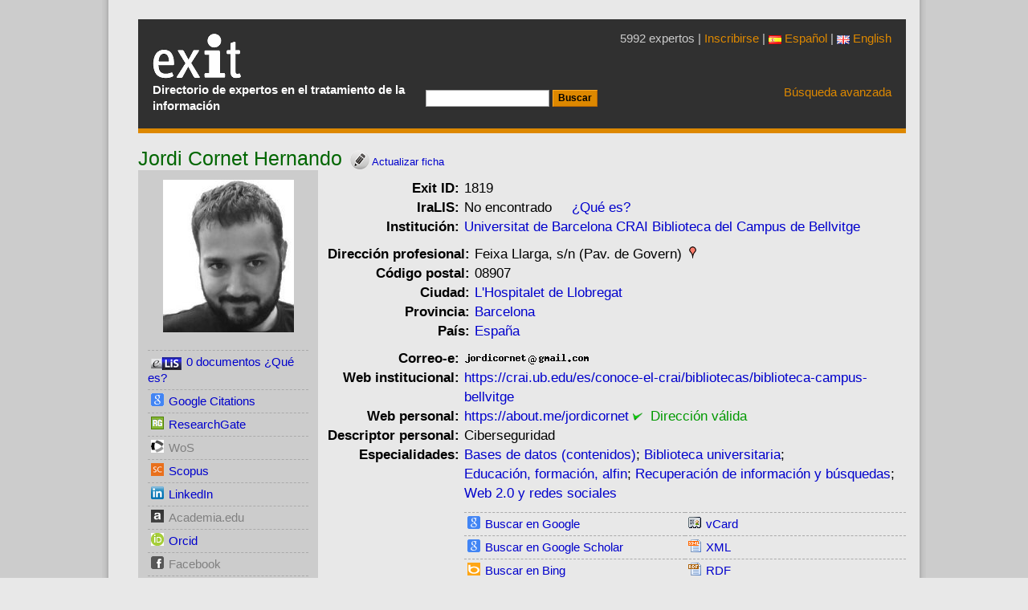

--- FILE ---
content_type: text/html; charset=UTF-8
request_url: https://www.directorioexit.info/ficha1819
body_size: 5346
content:
<!DOCTYPE html>
<html xmlns="http://www.w3.org/1999/xhtml" lang="es">
<head>
<meta charset="utf-8">
<meta name="viewport" content="width=device-width, initial-scale=1, shrink-to-fit=no">
<meta http-equiv="x-ua-compatible" content="ie=edge">
<link rel="stylesheet" href="https://www.directorioexit.info/jscss/bootstrap3/css/tether.css" type="text/css" />
<link rel="stylesheet" href="https://www.directorioexit.info/jscss/bootstrap3/css/bootstrap.min.css">
<link rel="stylesheet" href="https://www.directorioexit.info/jscss/formvalidation/css/formValidation.min.css" type="text/css" />
<link rel="stylesheet" href="https://www.directorioexit.info/jscss/directorios.css" type="text/css" />
<link rel="stylesheet" href="https://www.directorioexit.info/exit/jscss/directorio_exit.css" type="text/css" /><link rel="shortcut icon" href="/favicon.ico" type="image/x-icon" />
<base href="https://www.directorioexit.info/" />
<title> Jordi Cornet Hernando - Directorio EXIT</title>
<meta name="dc.title" content=" Jordi Cornet Hernando - Directorio EXIT" />
<meta name="citation_title" content=" Jordi Cornet Hernando - Directorio EXIT" />


<script type="text/javascript">
function base64_encode (data) {
  // http://kevin.vanzonneveld.net
  // +   original by: Tyler Akins (http://rumkin.com)
  // +   improved by: Bayron Guevara
  // +   improved by: Thunder.m
  // +   improved by: Kevin van Zonneveld (http://kevin.vanzonneveld.net)
  // +   bugfixed by: Pellentesque Malesuada
  // +   improved by: Kevin van Zonneveld (http://kevin.vanzonneveld.net)
  // +   improved by: Rafał Kukawski (http://kukawski.pl)
  // *     example 1: base64_encode('Kevin van Zonneveld');
  // *     returns 1: 'S2V2aW4gdmFuIFpvbm5ldmVsZA=='
  // mozilla has this native
  // - but breaks in 2.0.0.12!
  //if (typeof this.window['btoa'] == 'function') {
  //    return btoa(data);
  //}
  var b64 = "ABCDEFGHIJKLMNOPQRSTUVWXYZabcdefghijklmnopqrstuvwxyz0123456789+/=";
  var o1, o2, o3, h1, h2, h3, h4, bits, i = 0,
    ac = 0,
    enc = "",
    tmp_arr = [];

  if (!data) {return data;}

  do { // pack three octets into four hexets
    o1 = data.charCodeAt(i++);
    o2 = data.charCodeAt(i++);
    o3 = data.charCodeAt(i++);
    bits = o1 << 16 | o2 << 8 | o3;
    h1 = bits >> 18 & 0x3f;
    h2 = bits >> 12 & 0x3f;
    h3 = bits >> 6 & 0x3f;
    h4 = bits & 0x3f;
    tmp_arr[ac++] = b64.charAt(h1) + b64.charAt(h2) + b64.charAt(h3) + b64.charAt(h4);
  } while (i < data.length);
  enc = tmp_arr.join('');
  var r = data.length % 3;
  return (r ? enc.slice(0, r - 3) : enc) + '==='.slice(r || 3);
}
</script>
<script type="text/javascript">function externo(URL) {v_consul=window.open(URL,"consulta","resizable=1;menubar=yes,scrollbars=yes,status=yes,toolbar=yes,directories=0,location=0,width=700,height=400" );v_consul.focus();}</script>
<script type="text/javascript">function indices(form) {document.location = "indices/"+form.campo[form.campo.selectedIndex].value;};</script>
<script type="text/javascript" src="https://www.directorioexit.info/exit/jscss/ficha.js"></script>
</head>
<body style="margin: 0px auto">
<script src="https://www.directorioexit.info/jscss/jquery-2.2.1.min.js"></script>
<script type="text/javascript" src="https://www.directorioexit.info/jscss/bootstrap3/js/tether.js"></script>
<script src="https://www.directorioexit.info/jscss/bootstrap3/js/bootstrap.min.js"></script>
<script type="text/javascript" src="https://www.directorioexit.info/jscss/formvalidation/js/formValidation.min.js"></script>
<script type="text/javascript" src="https://www.directorioexit.info/jscss/formvalidation/js/framework/bootstrap.min.js"></script>
<div class="container" id="contenedor">
<div class="cap">
<table class="cap">
<tr><td class="cap">
<div id="logotipo"><a href="https://www.directorioexit.info/"></a><h1>Directorio Exit</h1></div>
<p class="subtitol">Directorio de expertos en el tratamiento de la información</p></td>
<td class="capcerca"><form action="lista" method="post"><input type="hidden" name="campo" value="APELLIDOS" /><input type="hidden" name="directorio" value="exit" /><input type="text" name="texto" value="" /> <input type="submit" value="Buscar" class="boto" /></form></td><td class="capavan"><p class="expertos">5992 expertos | <a href="/nueva">Inscribirse</a>
 | <a href="https://www.directorioexit.info/idioma/es"><img src="imagenes/es.png" />&nbsp;Español</a> | <a href="https://www.directorioexit.info/idioma/en"><img src="imagenes/en.png" />&nbsp;English</a>
</p><a href="">Búsqueda avanzada</a>
</td></tr></table>
</div>
<div id="pagina" class="cf"><div id="gt_ficha"><div itemscope itemtype="http://schema.org/Person">
<h2 style="display:inline"><span itemprop="name"> Jordi Cornet Hernando</span></h2><a href="ficha1819/modificar"><img src="exit/imagenes/modificar.png" alt="Modificar" style="width:24px;height:24px;vertical-align:top;margin:3px 0 0 10px" /><span style="font-size:10pt"> Actualizar ficha</span></a></h2>

<table style="width:100%">
<tr><td class="lateral"><div style="width:200px;height:200px;text-align:center;margin-bottom:12px"><img src="https://www.directorioexit.info/exit/fotos/1819.jpg" alt=" Jordi Cornet Hernando" class="foto" /></div>

<div id="lateral" style="border:0px #000 solid">
<ul>
<li id="elis"> </li>
<li><img src="exit/imagenes/google.png" alt="Google Citations" class="icono" /><a href="http://scholar.google.com/citations?user=41SviZAAAAAJ" target="_blank">Google Citations</a></li>

<li><img src="exit/imagenes/researchgate.png" alt="ResearchGate" class="icono" /><a href="https://www.researchgate.net/profile/Jordi_Cornet_Hernando" target="_blank">ResearchGate</a></li>

<li><img src="exit/imagenes/wos.png" alt="Web of Science" class="icono" style="-webkit-filter:grayscale(100%);filter:grayscale(100%);" /><a id="unknow" style="color:gray">WoS</a></li>

<li><img src="exit/imagenes/scopus.png" alt="Scopus" class="icono" /><a href="https://www.scopus.com/results/authorNamesList.uri?orcidId=0000-0002-2297-6405" target="_blank">Scopus</a></li>
<li><img src="exit/imagenes/in.png" alt="LinkedIn" class="icono" /><a href="https://www.linkedin.com/in//jordicornet" target="_blank">LinkedIn</a></li>

<li><img src="exit/imagenes/academia.png" alt="Academia.edu" class="icono" style="-webkit-filter:grayscale(100%);filter:grayscale(100%);" /><a id="unknow" style="color:gray">Academia.edu</a></li>

<li><img src="exit/imagenes/orcid.png" alt="Orcid" class="icono" /><a href="https://orcid.org/0000-0002-2297-6405" target="_blank">Orcid</a></li>

<li><img src="exit/imagenes/fb.png" alt="Facebook" class="icono" style="-webkit-filter:grayscale(100%);filter:grayscale(100%);" /><a id="unknow" style="color:gray">Facebook</a></li>

<li><img src="exit/imagenes/tw.png" alt="Twitter" class="icono" /><a href="https://www.twitter.com/jordicornet">Twitter</a></li>

<li><img src="exit/imagenes/bluesky.png" alt="Bluesky" class="icono" style="-webkit-filter:grayscale(100%);filter:grayscale(100%);" /><a id="unknow" style="color:gray">Bluesky</a></li>

</ul>
</div>

</td><td class="ficha">
<table class="ficha">
<tr><th>Exit ID:</th><td>1819</td></tr>
<tr><th>IraLIS:</th><td><div id="iralis"></div></td></tr>
<tr><th>Institución:</th><td><span class="org" itemprop="affiliation"><a href="lista/institucion/--VW5pdmVyc2l0YXQgZGUgQmFyY2Vsb25h">Universitat de Barcelona</a> <a href="lista/institucion/--VW5pdmVyc2l0YXQgZGUgQmFyY2Vsb25hLiBDUkFJIEJpYmxpb3RlY2EgZGVsIENhbXB1cyBkZSBCZWxsdml0Z2U,"> CRAI Biblioteca del Campus de Bellvitge</a> </span></td></tr><tr><td colspan="2"><div itemprop="address" itemscope itemtype="http://schema.org/PostalAddress"><table class="ficha" style="width:90%">
<tr><th>Dirección&nbsp;profesional:</th><td><span itemprop="streetAddress">Feixa Llarga, s/n (Pav. de Govern)</span><a href="javascript:externo('https://maps.google.es/?t=m&amp;q=Feixa Llarga, s/n (Pav. de Govern), L'Hospitalet de Llobregat, ES')"><img src="exit/imagenes/ubicacion.gif" class="ubicacion" alt="Ubicaciï¿½n en Google Maps" /></a></td></tr><tr><th>Código&nbsp;postal:</th><td><span itemprop="postalCode">08907</span></td></tr><tr><th>Ciudad:</th><td><span id="CIUDAD" class="adr locality" itemprop="addressLocality"><a href="lista/CIUDAD/--TCdIb3NwaXRhbGV0IGRlIExsb2JyZWdhdA,,">L'Hospitalet de Llobregat</a> </span></td></tr><tr><th>Provincia:</th><td><span id="PROVINCIA" itemprop="addressRegion"><a href="lista/PROVINCIA/--QmFyY2Vsb25h">Barcelona</a> </span></td></tr><tr><th>País:</th><td><span itemprop="addressCountry"><a href="lista/PAIS/ES">España</a></span></td></tr></table></div></td></tr>
<tr><th>Correo-e:</th><td><span itemprop="email"><img class="mailtoimg" alt="nombre_correo" style="border:0px;" src="nmgn.php?tp=I0dUYW05eVpHbGpiM0p1WlhRPQ==" /><img style="border:0px;" src="https://www.directorioexit.info//exit/imagenes/arrobita.png" alt="arrobita" width="12" height="13" /><img class="mailtoimg" alt="dominio_correo" style="border:0px;" src="nmgn.php?tp=I0dUWjIxaGFXd3VZMjl0" /></span></td></tr><tr><th>Web&nbsp;institucional:</th><td><a  class="nobreak" itemprop="url" href="javascript:externo('https://crai.ub.edu/es/conoce-el-crai/bibliotecas/biblioteca-campus-bellvitge')">https://crai.ub.edu/es/conoce-el-crai/bibliotecas/biblioteca-campus-bellvitge</a>&nbsp;<span id="url_validar0"> </span></td></tr><tr><th>Web&nbsp;personal:</th><td><a class="nobreak" itemprop="url" href="javascript:externo('https://about.me/jordicornet')">https://about.me/jordicornet</a>&nbsp;<span id="url_validar1"> </span></td></tr><tr><th>Descriptor&nbsp;personal:</th><td>Ciberseguridad</td></tr><tr><th style="vertical-align:top">Especialidades:</th><td><span style="white-space:nowrap;"><a href="lista/materia/--QmFzZXMgZGUgZGF0b3MgKGNvbnRlbmlkb3Mp">Bases de datos (contenidos)</a></span>; <span style="white-space:nowrap;"><a href="lista/materia/--QmlibGlvdGVjYSB1bml2ZXJzaXRhcmlh">Biblioteca universitaria</a></span>; <span style="white-space:nowrap;"><a href="lista/materia/--RWR1Y2FjacOzbiwgZm9ybWFjacOzbiwgYWxmaW4,">Educación, formación, alfin</a></span>; <span style="white-space:nowrap;"><a href="lista/materia/--UmVjdXBlcmFjacOzbiBkZSBpbmZvcm1hY2nDs24geSBiw7pzcXVlZGFz">Recuperación de información y búsquedas</a></span>; <span style="white-space:nowrap;"><a href="lista/materia/--V2ViIDIuMCB5IHJlZGVzIHNvY2lhbGVz">Web 2.0 y redes sociales</a></span></td></tr>
<tr><td></td><td>

<div id="formatos">
<table class="cap">
<tr><td class="formatos">
<ul>
<li><img src="exit/imagenes/google.png" alt="Google" class="icono" /><a href='javascript:google("\"Jordi Cornet Hernando\" OR \"Cornet Hernando Jordi\" OR \"Cornet Hernando J\" OR \"J Cornet Hernando\"")'>Buscar en Google</a></li>
<li><img src="exit/imagenes/google.png" alt="Google Scholar" class="icono" /><a href='javascript:scholar("\"Cornet Hernando\"")'>Buscar en Google Scholar</a></li>
<li class="ultimolateral"><img src="exit/imagenes/bing.png" alt="Bing" class="icono" /><a href='javascript:msn("\"Jordi Cornet Hernando\" OR \"Cornet Hernando Jordi\" OR \"Cornet Hernando J\" OR \"J Cornet Hernando\"")'>Buscar en Bing</a></li>
<li class="ultimolateral"><img src="exit/imagenes/yahoo.png" alt="Yahoo!" class="icono" /><a href='javascript:yahoo("\"Jordi Cornet Hernando\" OR \"Cornet Hernando Jordi\" OR \"Cornet Hernando J\" OR \"J Cornet Hernando\"")'>Buscar en Yahoo!</a></li>
</ul>
</td>
<td class="formatos">
<ul>
<li><img src="exit/imagenes/vcard.png" alt="vCard" class="icono" /><a href="https://www.directorioexit.info/consulta.php?directorio=exit&amp;formato=VCard&amp;campo=ID&amp;texto=1819">vCard</a></li>
<li><img src="exit/imagenes/xml.gif" alt="XML" class="icono" /><a href="https://www.directorioexit.info/consulta.php?directorio=exit&amp;formato=XML&amp;campo=ID&amp;texto=1819">XML</a></li>
<li class="ultimolateral"><img src="exit/imagenes/rdf.gif" alt="RDF" class="icono" /><a href="https://www.directorioexit.info/consulta.php?directorio=exit&amp;formato=RDF&amp;campo=ID&amp;texto=1819">RDF</a></li>
<li class="ultimolateral"><img src="exit/imagenes/similares.gif" alt="similares" class="icono" /><a href="https://www.directorioexit.info/similares/1819">similares</a></li>
</ul>
</td></tr></table>
</div>

</td></tr></table>
</td></tr></table>

<script type="text/javascript" src="/gtbib/jscss/prototype.js"></script>
<script type="text/javascript">
  document.getElementById('iralis').innerHTML = '<img src=\"/gtbib/imagenes/buscando.gif" alt=\"Buscando\"> searching IRALIS....';
  new Ajax.Updater('iralis', 'https://www.directorioexit.info/buscar_iralis.php', { method: 'get', parameters: {apellidos: 'Cornet Hernando', nombre: 'Jordi', mail: 'jordicornet@gmail.com', mail_personal: 'jordi.cornet@ub.edu', iralis_id: '', idioma: ''}, evalScripts: true });
  new Ajax.Updater('url_validar0', 'https://www.directorioexit.info/url_validar.php', { method: 'get', parameters: {url: 'aHR0cHM6Ly9jcmFpLnViLmVkdS9lcy9jb25vY2UtZWwtY3JhaS9iaWJsaW90ZWNhcy9iaWJsaW90ZWNhLWNhbXB1cy1iZWxsdml0Z2U=', agente: 's', directorio: 'exit', notificar: ''}, evalScripts: true });
  new Ajax.Updater('url_validar1', 'https://www.directorioexit.info/url_validar.php', { method: 'get', parameters: {url: 'aHR0cHM6Ly9hYm91dC5tZS9qb3JkaWNvcm5ldA==', agente: 's', directorio: 'exit', notificar: ''}, evalScripts: true });
  new Ajax.Updater('pagerank', 'https://www.directorioexit.info/ficha1819/pagerank', { method: 'get' , evalScripts: true });
  new Ajax.Updater('pagerankp', 'https://www.directorioexit.info/ficha1819/pagerank/p', { method: 'get' , evalScripts: true });
</script>
</div>

<script type="text/javascript">
		var aelem=document.createElement('a');
		aelem.setAttribute("href","https://www.directorioexit.info/ficha1819/modificar");
		aelem.setAttribute("title","modificar");
		var imgelem=document.createElement('img');
		imgelem.setAttribute("src", "https://www.directorioexit.info/exit/imagenes/modificar.png");
		imgelem.setAttribute("alt", "modificar");
		aelem.appendChild(imgelem);
		if (document.getElementById('pagina_titulo'))
		  {
		  var lielem=document.getElementById('pagina_titulo');
		  lielem.appendChild(aelem);
		  };
		</script>
</div><div class="peu">
<table>
<tr><td class="pie1">
<p>Contacto:  <a href="mailto:gestor@directorioexit.info">gestor@directorioexit.info</a> 2005-2026</p>
<p>Gesti&oacuten: <a href="https://www.directorioexit.info/ficha46">Tom&agrave;s Baiget</a></p>
<p>Desarrollo tecnol&oacute;gico: <a href="https://www.directorioexit.info/ficha16">Josep-Manuel Rodr&iacute;guez-Gair&iacute;n</a></p>
<p>Dise&ntilde;o de interacci&oacute;n: <a href="https://www.directorioexit.info/ficha17">Jorge Franganillo</a></p><p>&nbsp;</p>
</td><td class="pie2"><p><b>Sobre Exit</b></p><p><a href="https://www.directorioexit.info/mision">Misión</a></p><p><a href="https://www.directorioexit.info/comite">Comité evaluador</a></p><p><a href="https://www.directorioexit.info/privacidad">Confidencialidad</a></p></td><td><p><b>Participa</b></p><p><a href="https://www.directorioexit.info/nueva">Inscribirse</a></p><p><a href="https://www.directorioexit.info/cooperaciones">Cooperaciones</a></p><p><a href="https://www.directorioexit.info/enlazar">Enlaza a Exit</a></p></td></tr>
</table>
</div>
<script src="https://www.google-analytics.com/urchin.js" type="text/javascript">
</script>
<script type="text/javascript">
_uacct = "UA-364466-2";
urchinTracker();
</script>
<!-- Start of StatCounter Code -->
<script type="text/javascript">
var sc_project=729974;
var sc_partition=6;
var sc_security="d5efa356";
</script>
<script type="text/javascript" src="https://www.statcounter.com/counter/counter_xhtml.js"></script><noscript><div class="statcounter"><a class="statcounter" href="http://www.statcounter.com/"><img class="statcounter" src="http://c7.statcounter.com/counter.php?sc_project=729974&amp;java=0&amp;security=d5efa356" alt="free web tracker" /></a></div></noscript>
<!-- End of StatCounter Code --></div>
</body></html>

--- FILE ---
content_type: text/html; charset=UTF-8
request_url: https://www.directorioexit.info/buscar_iralis.php?apellidos=Cornet%20Hernando&nombre=Jordi&mail=jordicornet%40gmail.com&mail_personal=jordi.cornet%40ub.edu&iralis_id=&idioma=
body_size: 251
content:
No encontrado<script type="text/javascript">
document.getElementById('elis').innerHTML = '<img src="/gtbib/imagenes/buscando.gif" alt="Search"> searching ELIS....';
new Ajax.Updater('elis', 'https://www.directorioexit.info/buscar_elis.php', { method: 'get',   parameters: {apellidos: 'Cornet Hernando,Jordi', idioma: ''}, evalScripts: true });</script>&nbsp;&nbsp;&nbsp;&nbsp;&nbsp;<a href='https://www.iralis.org'>¿Qué es?</a>